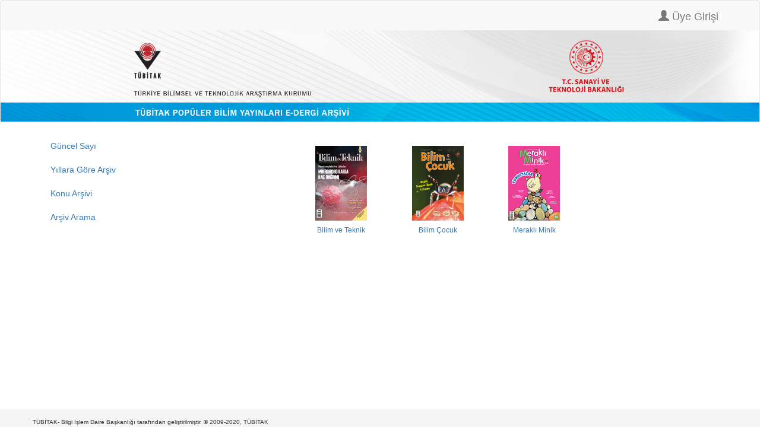

--- FILE ---
content_type: text/html;charset=UTF-8
request_url: https://e-dergi.tubitak.gov.tr/guncelSayi.htm;jsessionid=pBGd5Ij1mh3TJ+5SSAkIulwv
body_size: 6882
content:



















<!DOCTYPE html>
<html lang="tr">
    <head>
        <!-- Global site tag (gtag.js) - Google Analytics -->
    <script async src="https://www.googletagmanager.com/gtag/js?id=UA-111815399-1"></script>
    <script>

        window.dataLayer = window.dataLayer || [];
        function gtag() {
            dataLayer.push(arguments);
        }
        gtag('js', new Date());
        gtag('config', 'UA-111815399-1');

    </script>

    <meta charset="utf-8">
    <meta name="viewport" content="width=device-width, initial-scale=1, shrink-to-fit=no">
    <meta name="description" content="">
    <meta name="author" content="">
    <script type="text/javascript" src="https://ajax.googleapis.com/ajax/libs/jquery/3.4.1/jquery.min.js"></script>

    <script  type="text/javascript" src="https://maxcdn.bootstrapcdn.com/bootstrap/3.4.1/js/bootstrap.min.js"></script>
    <link rel="stylesheet" type="text/css" href="https://maxcdn.bootstrapcdn.com/bootstrap/3.4.1/css/bootstrap.min.css"/>
    
    
    
        <meta http-equiv="Content-Type" content="text/html; charset=UTF-8"/>
        
        

    
    <title>TÜBİTAK Popüler Bilim Yayınları </title>

</head>

<body id="page-top">

    <nav class="navbar navbar-default">
        
            <div class="container">
                <div class="navbar-header">
                    <a class="navbar-brand" href="#">
                        
                    </a>
                </div>
                <ul class="nav navbar-nav navbar-right">
                    
                        <li>  
                            <a class="navbar-brand" href="/uyeGiris.htm;jsessionid=BgV9wiCbez3NtZIEZ18qi7Yu" id="homepage">
                                <span class="glyphicon glyphicon-user"></span>  
                                Üye Girişi
                            </a>
                        </li>
                    
                    
                </ul>
            </div>
        
        <a href="
           
               
               
                   /edergi.htm;jsessionid=BgV9wiCbez3NtZIEZ18qi7Yu
               
           ">
            <img src="/images/edergi_banner.jpg;jsessionid=BgV9wiCbez3NtZIEZ18qi7Yu" style="width: 100%; " alt="TÜBİTAK" border="0"/>
        </a>
    </nav>

<div class="container" id="content">
    <div class="row">
        <div class="col-md-2">
            <ul class="nav flex-column">

                <li class="nav-item">
                    <a class="nav-link active" href="
                       
                           
                           
                               /guncelSayi.htm;jsessionid=BgV9wiCbez3NtZIEZ18qi7Yu
                           
                       ">
                        Güncel Sayı
                    </a>
                </li>
                <li class="nav-item">
                    <a class="nav-link active" href="
                       
                           
                           
                               /yillaraGoreArsiv.htm;jsessionid=BgV9wiCbez3NtZIEZ18qi7Yu
                           
                       ">
                        Yıllara Göre Arşiv
                    </a>
                </li>                                  
                <li class="nav-item">
                    <a class="nav-link active" href="
                       
                           
                           
                               /konuArsivi.htm;jsessionid=BgV9wiCbez3NtZIEZ18qi7Yu
                           
                       ">
                        Konu Arşivi
                    </a>
                </li>
                <li class="nav-item">
                    <a class="nav-link active" href="
                       
                           
                           
                               /arsivArama.htm;jsessionid=BgV9wiCbez3NtZIEZ18qi7Yu
                           
                       ">
                        Arşiv Arama
                    </a>
                </li>
            </ul>
        </div>
        <div class="col-md-10">
            
    <div style="margin-top: 20px">
        <div align="center">
            <div class="row" >  
                <div class="col-md-3">

                </div>
                <div class="col-md-2">
                    <a href="
                       
                           
                           
                               /sayi.htm;jsessionid=BgV9wiCbez3NtZIEZ18qi7Yu?dergiKodu=4&amp;sayiId=1256&amp;yil=2025&amp;ay=11
                           
                       ">
                        <img  name="biltek" border="0" width="87" height="126" src="/edergi/coverImage.htm;jsessionid=BgV9wiCbez3NtZIEZ18qi7Yu?dergi=biltek&yil=2025&amp;ay=11"/>  
                        <h6>Bilim ve Teknik</h6> 
                    </a>
                </div>
                <div class="col-md-2">
                    <a href="
                       
                           
                           
                               /sayi.htm;jsessionid=BgV9wiCbez3NtZIEZ18qi7Yu?dergiKodu=8&amp;sayiId=1258&amp;yil=2025&amp;ay=11
                           
                       ">
                        <img  name="cocuk" border="0" width="87" height="126" src="/edergi/coverImage.htm;jsessionid=BgV9wiCbez3NtZIEZ18qi7Yu?dergi=cocuk&yil=2025&amp;ay=11"/>  
                        <h6>Bilim Çocuk</h6>
                    </a>
                </div>
                <div class="col-md-2">
                    <a href="
                       
                           
                           
                               /sayi.htm;jsessionid=BgV9wiCbez3NtZIEZ18qi7Yu?dergiKodu=12&amp;sayiId=1257&amp;yil=2025&amp;ay=11
                           
                       ">
                        <img  name="minik" border="0" width="87" height="126" src="/edergi/coverImage.htm;jsessionid=BgV9wiCbez3NtZIEZ18qi7Yu?dergi=minik&yil=2025&amp;ay=11"/>  
                        <h6>Meraklı Minik</h6>
                    </a>
                </div>
                <div class="col-md-3">
                </div>
            </div>
        </div>
    </div>

        </div>

    </div>

</div>


<div class="container-fluid" style=" position: fixed; 
     padding: 10px 10px 0px 10px; 
     bottom: 0; 
     width: 100%; 
     /* Height of the footer*/  
     height: 30px; 
     background: #f5f5f5; ">
    <div class="container">
        <div class="row">
            <div class="col-sm">
                <a style="color: #333; font-size: 10px;" href="http://www.tubitak.gov.tr" target="_blank"> TÜBİTAK- Bilgi İşlem Daire Başkanlığı tarafından geliştirilmiştir.  © 2009-2020, TÜBİTAK
                </a>     
            </div>


        </div>
    </div>
</div>
</body>
</html>
